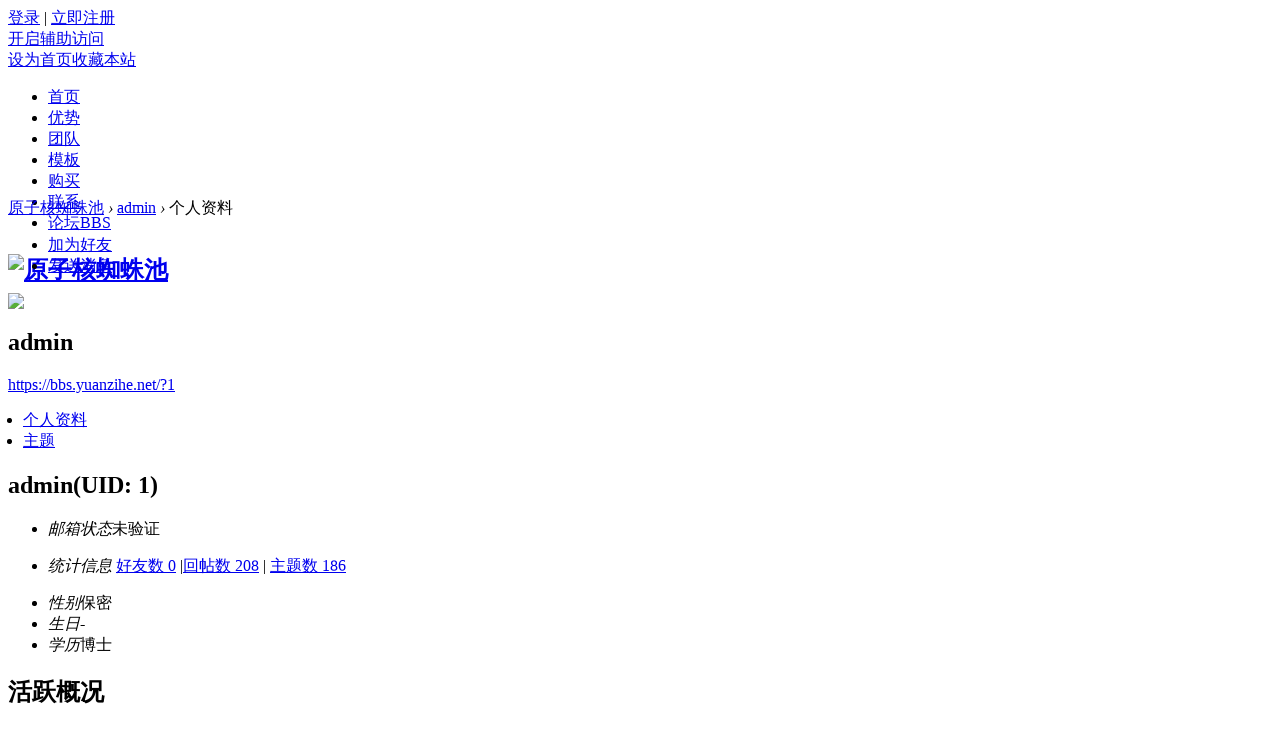

--- FILE ---
content_type: text/html; charset=gbk
request_url: https://bbs.yuanzihe.net/home.php?mod=space&username=admin
body_size: 4303
content:
<!DOCTYPE html PUBLIC "-//W3C//DTD XHTML 1.0 Transitional//EN" "http://www.w3.org/TR/xhtml1/DTD/xhtml1-transitional.dtd">
<html xmlns="http://www.w3.org/1999/xhtml">
<head>
<meta http-equiv="Content-Type" content="text/html; charset=gbk" />
<title>admin的个人资料 -  原子核蜘蛛池 -  Powered by Discuz!</title>

<meta name="keywords" content="admin的个人资料" />
<meta name="description" content="admin的个人资料 ,原子核蜘蛛池" />
<meta name="generator" content="Discuz! X3.4" />
<meta name="author" content="Discuz! Team and Comsenz UI Team" />
<meta name="copyright" content="2001-2020 Tencent Cloud." />
<meta name="MSSmartTagsPreventParsing" content="True" />
<meta http-equiv="MSThemeCompatible" content="Yes" />
<base href="https://bbs.yuanzihe.net/" /><link rel="stylesheet" type="text/css" href="data/cache/style_2_common.css?udi" /><link rel="stylesheet" type="text/css" href="data/cache/style_2_home_space.css?udi" /><script type="text/javascript">var STYLEID = '2', STATICURL = 'static/', IMGDIR = 'template/comiis_nby/img', VERHASH = 'udi', charset = 'gbk', discuz_uid = '0', cookiepre = 'd5UZ_2132_', cookiedomain = '', cookiepath = '/', showusercard = '1', attackevasive = '0', disallowfloat = 'newthread', creditnotice = '1|威望|,2|金钱|,3|贡献|', defaultstyle = '', REPORTURL = 'aHR0cHM6Ly9iYnMueXVhbnppaGUubmV0L2hvbWUucGhwP21vZD1zcGFjZSZ1c2VybmFtZT1hZG1pbg==', SITEURL = 'https://bbs.yuanzihe.net/', JSPATH = 'data/cache/', CSSPATH = 'data/cache/style_', DYNAMICURL = '';</script>
<script src="data/cache/common.js?udi" type="text/javascript"></script>
<meta name="application-name" content="原子核蜘蛛池" />
<meta name="msapplication-tooltip" content="原子核蜘蛛池" />
<meta name="msapplication-task" content="name=论坛;action-uri=https://bbs.yuanzihe.net/forum.php;icon-uri=https://bbs.yuanzihe.net/template/comiis_nby/img/bbs.ico" />
<link rel="stylesheet" id="css_widthauto" type="text/css" href='data/cache/style_2_widthauto.css?udi' />
<script type="text/javascript">HTMLNODE.className += ' widthauto'</script>
<script src="data/cache/home.js?udi" type="text/javascript"></script>
<style>
#comiis_hd, #comiis_nv {margin-bottom:5px;}
.comiis_wide #comiis_hd, .comiis_wide #comiis_nv {margin-bottom:10px;}
</style>

<script>
    var _hmt = _hmt || [];
    (function() {
      var hm = document.createElement("script");
      hm.src = "https://hm.baidu.com/hm.js?684c6f8605dbf06d0e24d46856d86873";
      var s = document.getElementsByTagName("script")[0]; 
      s.parentNode.insertBefore(hm, s);
    })();
    </script>
    <script type="text/javascript">
        if (document.location.host != "bbs.yuanzihe.net") {
        location.href = location.href.replace(document.location.host,'bbs.yuanzihe.net');}
    </script> 
</head>
<body id="nv_home" class="pg_space comiis_wide ityp" onkeydown="if(event.keyCode==27) return false;">

<div id="append_parent"></div><div id="ajaxwaitid"></div>
<div id="toptb" class="cl">
<div class="wp cl">
			
<div class="y comiis_nvlogin"><div class="comiis_um cl">
<div class="z qqdlico"></div>
<div class="comiis_dlq"><a onclick="showWindow('login', this.href);return false;" href="member.php?mod=logging&amp;action=login">登录</a> | <a href="member.php?mod=register">立即注册</a></div>
</div></div>
<div class="y">
<a id="switchblind" href="javascript:;" onclick="toggleBlind(this)" title="开启辅助访问" class="switchblind">开启辅助访问</a>
</div>
<div class="z"><a href="javascript:;"  onclick="setHomepage('https://bbs.yuanzihe.net/');">设为首页</a><a href="https://bbs.yuanzihe.net/"  onclick="addFavorite(this.href, '原子核蜘蛛池');return false;">收藏本站</a></div>
<div style="display:none" class="weixin_tip" id="kmweixin_menu">			
<div class="weixin_img"></div>
<p>扫一扫关注官方微信</p>
</div>
</div>
</div><div style="height:111px;">
<div id="comiis_hd">
<div class="wp cl"><div class="comiis_hdnv">
<ul><li id="mn_N3dd4" ><a href="http://www.yuanzihe.net" hidefocus="true"  >首页</a></li><li id="mn_N20d0" ><a href="http://www.yuanzihe.net/index.html#youshi" hidefocus="true"  >优势</a></li><li id="mn_Neb05" ><a href="http://www.yuanzihe.net/index.html#tuandui" hidefocus="true"  >团队</a></li><li id="mn_Nd208" ><a href="http://www.yuanzihe.net/index.html#moban" hidefocus="true"  >模板</a></li><li id="mn_N59fd" ><a href="http://www.yuanzihe.net/index.html#goumai" hidefocus="true"  >购买</a></li><li id="mn_N09b2" ><a href="http://www.yuanzihe.net/index.html#lianxi" hidefocus="true"  >联系</a></li><li id="mn_forum" ><a href="forum.php" hidefocus="true" title="BBS"  >论坛<span>BBS</span></a></li></ul>
</div>
<h2><a href="./" title="原子核蜘蛛池"><img src="template/comiis_nby/img/comiis_logo.png" alt="原子核蜘蛛池" border="0" /></a></h2>			
</div>		
</div>
</div>
<div class="ssnr" style="clear:both;"></div>
<div class="wp comiis_nv_pop">
<div class="p_pop h_pop" id="mn_userapp_menu" style="display: none"></div><div id="mu" class="cl">
</div>
</div>
</div>	
<script src="template/comiis_nby/img/comiis_nv.js" type="text/javascript" type="text/javascript"></script>
<div></div>
<div id="wp" class="wp"><div id="pt" class="bm cl">
<div class="z">
<a href="./" class="nvhm" title="首页">原子核蜘蛛池</a> <em>&rsaquo;</em>
<a href="home.php?mod=space&amp;uid=1">admin</a> <em>&rsaquo;</em>
个人资料
</div>
</div>
<style id="diy_style" type="text/css"></style>
<div class="wp">
<!--[diy=diy1]--><div id="diy1" class="area"></div><!--[/diy]-->
</div><div id="uhd">
<div class="mn">
<ul>
<li class="addf">
<a href="home.php?mod=spacecp&amp;ac=friend&amp;op=add&amp;uid=1&amp;handlekey=addfriendhk_1" id="a_friend_li_1" onclick="showWindow(this.id, this.href, 'get', 0);" class="xi2">加为好友</a>
</li>
<li class="pm2">
<a href="home.php?mod=spacecp&amp;ac=pm&amp;op=showmsg&amp;handlekey=showmsg_1&amp;touid=1&amp;pmid=0&amp;daterange=2" id="a_sendpm_1" onclick="showWindow('showMsgBox', this.href, 'get', 0)" title="发送消息">发送消息</a>
</li>
</ul>
</div>
<div class="h cl">
<div class="icn avt"><a href="home.php?mod=space&amp;uid=1"><img src="https://bbs.yuanzihe.net/uc_server/avatar.php?uid=1&size=middle" /></a></div>
<h2 class="mt">
admin</h2>
<p>
<a href="https://bbs.yuanzihe.net/?1" class="xg1">https://bbs.yuanzihe.net/?1</a>
</p>
</div>
<div style="clear:both;"></div>
	
<ul class="tb cl" style="padding-left:15px;">
<li class="a"><a href="home.php?mod=space&amp;uid=1&amp;do=profile&amp;from=space">个人资料</a></li>
<li><a href="home.php?mod=space&amp;uid=1&amp;do=thread&amp;view=me&amp;from=space">主题</a></li>
		
</ul>
</div>
<div id="ct" class="ct1 wp cl">
<div class="mn">
<!--[diy=diycontenttop]--><div id="diycontenttop" class="area"></div><!--[/diy]-->
<div class="bm bw0">
<div class="bm_c">
<div class="bm_c u_profile">

<div class="pbm mbm bbda cl">
<h2 class="mbn">
admin<span class="xw0">(UID: 1)</span>
</h2>
<ul class="pf_l cl pbm mbm">
<li><em>邮箱状态</em>未验证</li>
</ul>
<ul>
</ul>
<ul class="cl bbda pbm mbm">
<li>
<em class="xg2">统计信息</em>
<a href="home.php?mod=space&amp;uid=1&amp;do=friend&amp;view=me&amp;from=space" target="_blank">好友数 0</a>
<span class="pipe">|</span><a href="home.php?mod=space&uid=1&do=thread&view=me&type=reply&from=space" target="_blank">回帖数 208</a>
<span class="pipe">|</span>
<a href="home.php?mod=space&uid=1&do=thread&view=me&type=thread&from=space" target="_blank">主题数 186</a>
</li>
</ul>
<ul class="pf_l cl"><li><em>性别</em>保密</li>
<li><em>生日</em>-</li>
<li><em>学历</em>博士</li>
</ul>
</div>
<div class="pbm mbm bbda cl">
<h2 class="mbn">活跃概况</h2>
<ul>
<li><em class="xg1">管理组&nbsp;&nbsp;</em><span style="color:"><a href="home.php?mod=spacecp&amp;ac=usergroup&amp;gid=1" target="_blank">管理员</a></span> </li><li><em class="xg1">用户组&nbsp;&nbsp;</em><span style="color:"><a href="home.php?mod=spacecp&amp;ac=usergroup&amp;gid=1" target="_blank">管理员</a></span>  </li>
</ul>
<ul id="pbbs" class="pf_l">
<li><em>在线时间</em>593 小时</li><li><em>注册时间</em>2016-8-9 11:59</li>
<li><em>最后访问</em>2026-1-28 09:49</li>
<li><em>上次活动时间</em>2026-1-28 09:49</li><li><em>上次发表时间</em>2023-11-6 17:01</li><li><em>所在时区</em>使用系统默认</li>
</ul>
</div>
<div id="psts" class="cl">
<h2 class="mbn">统计信息</h2>
<ul class="pf_l">
<li><em>已用空间</em>   0 B </li>
<li><em>积分</em>4027</li><li><em>威望</em>0 </li>
<li><em>金钱</em>3593 </li>
<li><em>贡献</em>0 </li>
</ul>
</div>
</div><!--[diy=diycontentbottom]--><div id="diycontentbottom" class="area"></div><!--[/diy]--></div>
</div>
</div>
</div>

<div class="wp mtn">
<!--[diy=diy3]--><div id="diy3" class="area"></div><!--[/diy]-->
</div>
</div>
<div class="comiis_kmzxk" style="clear:both;"></div>
<div class="comiis_dibox cl">
<div class="comiis_dilogo wp cl">
<div class="comiis_dinav"><a href="archiver/" >Archiver</a><a href="forum.php?mobile=yes" >手机版</a><a href="forum.php?mod=misc&action=showdarkroom" >小黑屋</a></div>
</div>
</div>
<div class="wp comiis_copyright cl">
Powered by <a href="http://www.discuz.net" target="_blank">Discuz!</a> X3.4 &copy; 2008-2015 <a href="https://bbs.yuanzihe.net/" rel="nofollow" target="_blank">原子核蜘蛛池</a> 版权所有  </div>
<script src="home.php?mod=misc&ac=sendmail&rand=1769627194" type="text/javascript"></script>
<div id="scrolltop">
<span hidefocus="true"><a title="返回顶部" onclick="window.scrollTo('0','0')" class="scrolltopa" href="javascript:;"><b>返回顶部</b></a></span>
</div>
<script type="text/javascript">_attachEvent(window, 'scroll', function () { new_showTopLink(); });checkBlind();</script>
<script type="text/javascript">
function new_showTopLink() {
var ft = $('ft');
if(ft){
var scrolltop = $('scrolltop');
var viewPortHeight = parseInt(document.documentElement.clientHeight);
var scrollHeight = parseInt(document.body.getBoundingClientRect().top);
var basew = parseInt(ft.clientWidth);
var sw = scrolltop.clientWidth;
if (basew < 1500) {
var left = parseInt(fetchOffset(ft)['left']);
left = left < sw ? left * 2 - sw : left;
scrolltop.style.left = ( basew + left ) + 'px';
} else {
scrolltop.style.left = 'auto';
scrolltop.style.right = 0;
}
if (BROWSER.ie && BROWSER.ie < 7) {
scrolltop.style.top = viewPortHeight - scrollHeight - 150 + 'px';
}
if (scrollHeight < -100) {
scrolltop.style.visibility = 'visible';
} else {
scrolltop.style.visibility = 'hidden';
}
}
}
if($("myrepeats") && $("comiis_key")){
$("comiis_key").appendChild($("myrepeats"));
}
if($("qmenu_loop")){
var qmenu_timer, qmenu_scroll_l;
var qmenu_in = 0;
var qmenu_width = 246;
var qmenu_loop = $('qmenu_loop');
var qmenu_all_width = 41 * $('qmenu_loopul').getElementsByTagName("li").length - qmenu_width;
if(qmenu_all_width < 20){
$('qmenu_an').style.display = 'none';
}
}
function qmenu_move(qmenu_lr){
if(qmenu_in == 0 && ((qmenu_lr == 1 && qmenu_loop.scrollLeft < qmenu_all_width) || (qmenu_lr == 0 && qmenu_loop.scrollLeft > 0))){
qmenu_in = 1;
qmenu_scroll_l = qmenu_loop.scrollLeft;
qmenu_timer = setInterval(function(){
qmenu_scroll(qmenu_lr);
}, 10);
}
}
function qmenu_scroll(qmenu_lr){
if((qmenu_lr == 1 && qmenu_loop.scrollLeft >= qmenu_width + qmenu_scroll_l) || (qmenu_lr == 0 && ((qmenu_loop.scrollLeft <= qmenu_scroll_l - qmenu_width) || qmenu_loop.scrollLeft == 0))){
clearInterval(qmenu_timer);
qmenu_in = 0;
}else{
if(qmenu_lr == 1){
qmenu_loop.scrollLeft += Math.round((qmenu_width + qmenu_scroll_l - qmenu_loop.scrollLeft) / 15) + 1;
}else{
qmenu_loop.scrollLeft -= Math.round((qmenu_width - (qmenu_scroll_l - qmenu_loop.scrollLeft)) / 15) + 1;
}
}
}
</script>

</body>
</html>